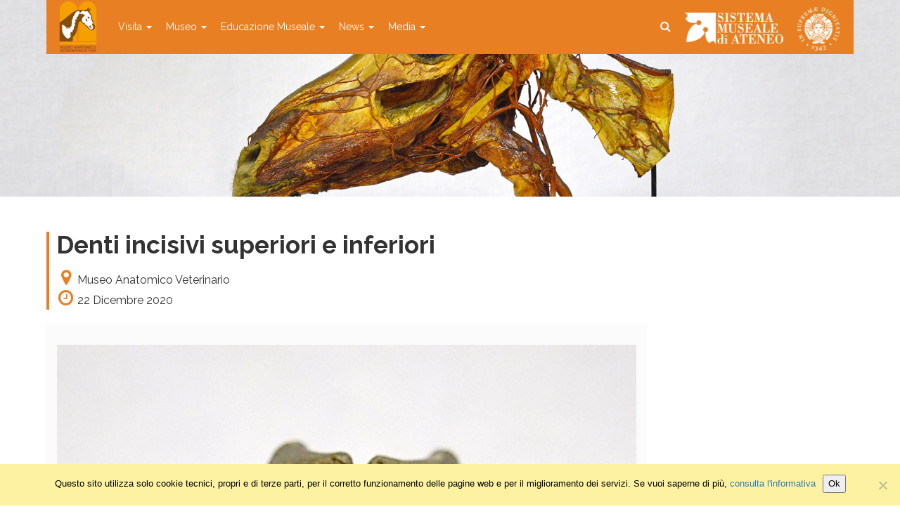

--- FILE ---
content_type: text/html; charset=UTF-8
request_url: https://mav.sma.unipi.it/galleria/denti-incisivi-superiori-e-inferiori-11/
body_size: 8737
content:
<!DOCTYPE html>
<html class="no-js" lang="it">
<head>
	<title>Denti incisivi superiori e inferiori - Museo Anatomico Veterinario</title>
	<meta charset="utf-8">
	<meta http-equiv="X-UA-Compatible" content="IE=edge">
    <meta name="viewport" content="width=device-width, initial-scale=1.0">
    <meta name='robots' content='index, follow, max-image-preview:large, max-snippet:-1, max-video-preview:-1' />

	<!-- This site is optimized with the Yoast SEO plugin v24.5 - https://yoast.com/wordpress/plugins/seo/ -->
	<link rel="canonical" href="https://mav.sma.unipi.it/galleria/denti-incisivi-superiori-e-inferiori-11/" />
	<meta property="og:locale" content="it_IT" />
	<meta property="og:type" content="article" />
	<meta property="og:title" content="Denti incisivi superiori e inferiori - Museo Anatomico Veterinario" />
	<meta property="og:url" content="https://mav.sma.unipi.it/galleria/denti-incisivi-superiori-e-inferiori-11/" />
	<meta property="og:site_name" content="Museo Anatomico Veterinario" />
	<meta property="article:modified_time" content="2020-12-21T23:28:37+00:00" />
	<meta property="og:image" content="https://mav.sma.unipi.it/wp-content/uploads/2020/11/image11-4.jpeg" />
	<meta property="og:image:width" content="1489" />
	<meta property="og:image:height" content="1612" />
	<meta property="og:image:type" content="image/jpeg" />
	<meta name="twitter:card" content="summary_large_image" />
	<script type="application/ld+json" class="yoast-schema-graph">{"@context":"https://schema.org","@graph":[{"@type":"WebPage","@id":"https://mav.sma.unipi.it/galleria/denti-incisivi-superiori-e-inferiori-11/","url":"https://mav.sma.unipi.it/galleria/denti-incisivi-superiori-e-inferiori-11/","name":"Denti incisivi superiori e inferiori - Museo Anatomico Veterinario","isPartOf":{"@id":"https://mav.sma.unipi.it/#website"},"primaryImageOfPage":{"@id":"https://mav.sma.unipi.it/galleria/denti-incisivi-superiori-e-inferiori-11/#primaryimage"},"image":{"@id":"https://mav.sma.unipi.it/galleria/denti-incisivi-superiori-e-inferiori-11/#primaryimage"},"thumbnailUrl":"https://mav.sma.unipi.it/wp-content/uploads/2020/11/image11-4.jpeg","datePublished":"2020-12-21T23:13:31+00:00","dateModified":"2020-12-21T23:28:37+00:00","breadcrumb":{"@id":"https://mav.sma.unipi.it/galleria/denti-incisivi-superiori-e-inferiori-11/#breadcrumb"},"inLanguage":"it-IT","potentialAction":[{"@type":"ReadAction","target":["https://mav.sma.unipi.it/galleria/denti-incisivi-superiori-e-inferiori-11/"]}]},{"@type":"ImageObject","inLanguage":"it-IT","@id":"https://mav.sma.unipi.it/galleria/denti-incisivi-superiori-e-inferiori-11/#primaryimage","url":"https://mav.sma.unipi.it/wp-content/uploads/2020/11/image11-4.jpeg","contentUrl":"https://mav.sma.unipi.it/wp-content/uploads/2020/11/image11-4.jpeg","width":1489,"height":1612},{"@type":"BreadcrumbList","@id":"https://mav.sma.unipi.it/galleria/denti-incisivi-superiori-e-inferiori-11/#breadcrumb","itemListElement":[{"@type":"ListItem","position":1,"name":"Home","item":"https://mav.sma.unipi.it/"},{"@type":"ListItem","position":2,"name":"Gallerie","item":"https://mav.sma.unipi.it/galleria/"},{"@type":"ListItem","position":3,"name":"Denti incisivi superiori e inferiori"}]},{"@type":"WebSite","@id":"https://mav.sma.unipi.it/#website","url":"https://mav.sma.unipi.it/","name":"Museo Anatomico Veterinario","description":"Museo di Anatomia Patologica dell&#039;Università di Pisa","potentialAction":[{"@type":"SearchAction","target":{"@type":"EntryPoint","urlTemplate":"https://mav.sma.unipi.it/?s={search_term_string}"},"query-input":{"@type":"PropertyValueSpecification","valueRequired":true,"valueName":"search_term_string"}}],"inLanguage":"it-IT"}]}</script>
	<!-- / Yoast SEO plugin. -->


<link rel='dns-prefetch' href='//maps.google.com' />
<link rel='dns-prefetch' href='//cdnjs.cloudflare.com' />
<link rel='dns-prefetch' href='//stats.wp.com' />
<link rel='dns-prefetch' href='//fonts.googleapis.com' />
<link rel='dns-prefetch' href='//maxcdn.bootstrapcdn.com' />
<link rel='stylesheet' id='wp-block-library-css' href='https://mav.sma.unipi.it/wp-includes/css/dist/block-library/style.min.css?ver=6.5.7'  media='all' />
<link rel='stylesheet' id='mediaelement-css' href='https://mav.sma.unipi.it/wp-includes/js/mediaelement/mediaelementplayer-legacy.min.css?ver=4.2.17'  media='all' />
<link rel='stylesheet' id='wp-mediaelement-css' href='https://mav.sma.unipi.it/wp-includes/js/mediaelement/wp-mediaelement.min.css?ver=6.5.7'  media='all' />
<style id='jetpack-sharing-buttons-style-inline-css' type='text/css'>
.jetpack-sharing-buttons__services-list{display:flex;flex-direction:row;flex-wrap:wrap;gap:0;list-style-type:none;margin:5px;padding:0}.jetpack-sharing-buttons__services-list.has-small-icon-size{font-size:12px}.jetpack-sharing-buttons__services-list.has-normal-icon-size{font-size:16px}.jetpack-sharing-buttons__services-list.has-large-icon-size{font-size:24px}.jetpack-sharing-buttons__services-list.has-huge-icon-size{font-size:36px}@media print{.jetpack-sharing-buttons__services-list{display:none!important}}.editor-styles-wrapper .wp-block-jetpack-sharing-buttons{gap:0;padding-inline-start:0}ul.jetpack-sharing-buttons__services-list.has-background{padding:1.25em 2.375em}
</style>
<style id='classic-theme-styles-inline-css' type='text/css'>
/*! This file is auto-generated */
.wp-block-button__link{color:#fff;background-color:#32373c;border-radius:9999px;box-shadow:none;text-decoration:none;padding:calc(.667em + 2px) calc(1.333em + 2px);font-size:1.125em}.wp-block-file__button{background:#32373c;color:#fff;text-decoration:none}
</style>
<style id='global-styles-inline-css' type='text/css'>
body{--wp--preset--color--black: #000000;--wp--preset--color--cyan-bluish-gray: #abb8c3;--wp--preset--color--white: #ffffff;--wp--preset--color--pale-pink: #f78da7;--wp--preset--color--vivid-red: #cf2e2e;--wp--preset--color--luminous-vivid-orange: #ff6900;--wp--preset--color--luminous-vivid-amber: #fcb900;--wp--preset--color--light-green-cyan: #7bdcb5;--wp--preset--color--vivid-green-cyan: #00d084;--wp--preset--color--pale-cyan-blue: #8ed1fc;--wp--preset--color--vivid-cyan-blue: #0693e3;--wp--preset--color--vivid-purple: #9b51e0;--wp--preset--gradient--vivid-cyan-blue-to-vivid-purple: linear-gradient(135deg,rgba(6,147,227,1) 0%,rgb(155,81,224) 100%);--wp--preset--gradient--light-green-cyan-to-vivid-green-cyan: linear-gradient(135deg,rgb(122,220,180) 0%,rgb(0,208,130) 100%);--wp--preset--gradient--luminous-vivid-amber-to-luminous-vivid-orange: linear-gradient(135deg,rgba(252,185,0,1) 0%,rgba(255,105,0,1) 100%);--wp--preset--gradient--luminous-vivid-orange-to-vivid-red: linear-gradient(135deg,rgba(255,105,0,1) 0%,rgb(207,46,46) 100%);--wp--preset--gradient--very-light-gray-to-cyan-bluish-gray: linear-gradient(135deg,rgb(238,238,238) 0%,rgb(169,184,195) 100%);--wp--preset--gradient--cool-to-warm-spectrum: linear-gradient(135deg,rgb(74,234,220) 0%,rgb(151,120,209) 20%,rgb(207,42,186) 40%,rgb(238,44,130) 60%,rgb(251,105,98) 80%,rgb(254,248,76) 100%);--wp--preset--gradient--blush-light-purple: linear-gradient(135deg,rgb(255,206,236) 0%,rgb(152,150,240) 100%);--wp--preset--gradient--blush-bordeaux: linear-gradient(135deg,rgb(254,205,165) 0%,rgb(254,45,45) 50%,rgb(107,0,62) 100%);--wp--preset--gradient--luminous-dusk: linear-gradient(135deg,rgb(255,203,112) 0%,rgb(199,81,192) 50%,rgb(65,88,208) 100%);--wp--preset--gradient--pale-ocean: linear-gradient(135deg,rgb(255,245,203) 0%,rgb(182,227,212) 50%,rgb(51,167,181) 100%);--wp--preset--gradient--electric-grass: linear-gradient(135deg,rgb(202,248,128) 0%,rgb(113,206,126) 100%);--wp--preset--gradient--midnight: linear-gradient(135deg,rgb(2,3,129) 0%,rgb(40,116,252) 100%);--wp--preset--font-size--small: 13px;--wp--preset--font-size--medium: 20px;--wp--preset--font-size--large: 36px;--wp--preset--font-size--x-large: 42px;--wp--preset--spacing--20: 0.44rem;--wp--preset--spacing--30: 0.67rem;--wp--preset--spacing--40: 1rem;--wp--preset--spacing--50: 1.5rem;--wp--preset--spacing--60: 2.25rem;--wp--preset--spacing--70: 3.38rem;--wp--preset--spacing--80: 5.06rem;--wp--preset--shadow--natural: 6px 6px 9px rgba(0, 0, 0, 0.2);--wp--preset--shadow--deep: 12px 12px 50px rgba(0, 0, 0, 0.4);--wp--preset--shadow--sharp: 6px 6px 0px rgba(0, 0, 0, 0.2);--wp--preset--shadow--outlined: 6px 6px 0px -3px rgba(255, 255, 255, 1), 6px 6px rgba(0, 0, 0, 1);--wp--preset--shadow--crisp: 6px 6px 0px rgba(0, 0, 0, 1);}:where(.is-layout-flex){gap: 0.5em;}:where(.is-layout-grid){gap: 0.5em;}body .is-layout-flex{display: flex;}body .is-layout-flex{flex-wrap: wrap;align-items: center;}body .is-layout-flex > *{margin: 0;}body .is-layout-grid{display: grid;}body .is-layout-grid > *{margin: 0;}:where(.wp-block-columns.is-layout-flex){gap: 2em;}:where(.wp-block-columns.is-layout-grid){gap: 2em;}:where(.wp-block-post-template.is-layout-flex){gap: 1.25em;}:where(.wp-block-post-template.is-layout-grid){gap: 1.25em;}.has-black-color{color: var(--wp--preset--color--black) !important;}.has-cyan-bluish-gray-color{color: var(--wp--preset--color--cyan-bluish-gray) !important;}.has-white-color{color: var(--wp--preset--color--white) !important;}.has-pale-pink-color{color: var(--wp--preset--color--pale-pink) !important;}.has-vivid-red-color{color: var(--wp--preset--color--vivid-red) !important;}.has-luminous-vivid-orange-color{color: var(--wp--preset--color--luminous-vivid-orange) !important;}.has-luminous-vivid-amber-color{color: var(--wp--preset--color--luminous-vivid-amber) !important;}.has-light-green-cyan-color{color: var(--wp--preset--color--light-green-cyan) !important;}.has-vivid-green-cyan-color{color: var(--wp--preset--color--vivid-green-cyan) !important;}.has-pale-cyan-blue-color{color: var(--wp--preset--color--pale-cyan-blue) !important;}.has-vivid-cyan-blue-color{color: var(--wp--preset--color--vivid-cyan-blue) !important;}.has-vivid-purple-color{color: var(--wp--preset--color--vivid-purple) !important;}.has-black-background-color{background-color: var(--wp--preset--color--black) !important;}.has-cyan-bluish-gray-background-color{background-color: var(--wp--preset--color--cyan-bluish-gray) !important;}.has-white-background-color{background-color: var(--wp--preset--color--white) !important;}.has-pale-pink-background-color{background-color: var(--wp--preset--color--pale-pink) !important;}.has-vivid-red-background-color{background-color: var(--wp--preset--color--vivid-red) !important;}.has-luminous-vivid-orange-background-color{background-color: var(--wp--preset--color--luminous-vivid-orange) !important;}.has-luminous-vivid-amber-background-color{background-color: var(--wp--preset--color--luminous-vivid-amber) !important;}.has-light-green-cyan-background-color{background-color: var(--wp--preset--color--light-green-cyan) !important;}.has-vivid-green-cyan-background-color{background-color: var(--wp--preset--color--vivid-green-cyan) !important;}.has-pale-cyan-blue-background-color{background-color: var(--wp--preset--color--pale-cyan-blue) !important;}.has-vivid-cyan-blue-background-color{background-color: var(--wp--preset--color--vivid-cyan-blue) !important;}.has-vivid-purple-background-color{background-color: var(--wp--preset--color--vivid-purple) !important;}.has-black-border-color{border-color: var(--wp--preset--color--black) !important;}.has-cyan-bluish-gray-border-color{border-color: var(--wp--preset--color--cyan-bluish-gray) !important;}.has-white-border-color{border-color: var(--wp--preset--color--white) !important;}.has-pale-pink-border-color{border-color: var(--wp--preset--color--pale-pink) !important;}.has-vivid-red-border-color{border-color: var(--wp--preset--color--vivid-red) !important;}.has-luminous-vivid-orange-border-color{border-color: var(--wp--preset--color--luminous-vivid-orange) !important;}.has-luminous-vivid-amber-border-color{border-color: var(--wp--preset--color--luminous-vivid-amber) !important;}.has-light-green-cyan-border-color{border-color: var(--wp--preset--color--light-green-cyan) !important;}.has-vivid-green-cyan-border-color{border-color: var(--wp--preset--color--vivid-green-cyan) !important;}.has-pale-cyan-blue-border-color{border-color: var(--wp--preset--color--pale-cyan-blue) !important;}.has-vivid-cyan-blue-border-color{border-color: var(--wp--preset--color--vivid-cyan-blue) !important;}.has-vivid-purple-border-color{border-color: var(--wp--preset--color--vivid-purple) !important;}.has-vivid-cyan-blue-to-vivid-purple-gradient-background{background: var(--wp--preset--gradient--vivid-cyan-blue-to-vivid-purple) !important;}.has-light-green-cyan-to-vivid-green-cyan-gradient-background{background: var(--wp--preset--gradient--light-green-cyan-to-vivid-green-cyan) !important;}.has-luminous-vivid-amber-to-luminous-vivid-orange-gradient-background{background: var(--wp--preset--gradient--luminous-vivid-amber-to-luminous-vivid-orange) !important;}.has-luminous-vivid-orange-to-vivid-red-gradient-background{background: var(--wp--preset--gradient--luminous-vivid-orange-to-vivid-red) !important;}.has-very-light-gray-to-cyan-bluish-gray-gradient-background{background: var(--wp--preset--gradient--very-light-gray-to-cyan-bluish-gray) !important;}.has-cool-to-warm-spectrum-gradient-background{background: var(--wp--preset--gradient--cool-to-warm-spectrum) !important;}.has-blush-light-purple-gradient-background{background: var(--wp--preset--gradient--blush-light-purple) !important;}.has-blush-bordeaux-gradient-background{background: var(--wp--preset--gradient--blush-bordeaux) !important;}.has-luminous-dusk-gradient-background{background: var(--wp--preset--gradient--luminous-dusk) !important;}.has-pale-ocean-gradient-background{background: var(--wp--preset--gradient--pale-ocean) !important;}.has-electric-grass-gradient-background{background: var(--wp--preset--gradient--electric-grass) !important;}.has-midnight-gradient-background{background: var(--wp--preset--gradient--midnight) !important;}.has-small-font-size{font-size: var(--wp--preset--font-size--small) !important;}.has-medium-font-size{font-size: var(--wp--preset--font-size--medium) !important;}.has-large-font-size{font-size: var(--wp--preset--font-size--large) !important;}.has-x-large-font-size{font-size: var(--wp--preset--font-size--x-large) !important;}
.wp-block-navigation a:where(:not(.wp-element-button)){color: inherit;}
:where(.wp-block-post-template.is-layout-flex){gap: 1.25em;}:where(.wp-block-post-template.is-layout-grid){gap: 1.25em;}
:where(.wp-block-columns.is-layout-flex){gap: 2em;}:where(.wp-block-columns.is-layout-grid){gap: 2em;}
.wp-block-pullquote{font-size: 1.5em;line-height: 1.6;}
</style>
<link rel='stylesheet' id='cookie-notice-front-css' href='https://mav.sma.unipi.it/wp-content/plugins/cookie-notice/css/front.min.css?ver=2.5.11'  media='all' />
<link rel='stylesheet' id='lbwps-styles-photoswipe5-main-css' href='https://mav.sma.unipi.it/wp-content/plugins/lightbox-photoswipe/assets/ps5/styles/main.css?ver=5.8.2'  media='all' />
<link rel='stylesheet' id='wpa-style-css' href='https://mav.sma.unipi.it/wp-content/plugins/wp-accessibility/css/wpa-style.css?ver=2.3.0'  media='all' />
<style id='wpa-style-inline-css' type='text/css'>
:root { --admin-bar-top : 7px; }
</style>
<link rel='stylesheet' id='wpml-menu-item-0-css' href='https://mav.sma.unipi.it/wp-content/plugins/sitepress-multilingual-cms/templates/language-switchers/menu-item/style.min.css?ver=1'  media='all' />
<link rel='stylesheet' id='bootstrap-css-css' href='https://mav.sma.unipi.it/wp-content/themes/bst-master/css/bootstrap.min.css?ver=3.3.4'  media='all' />
<link rel='stylesheet' id='bst-css-css' href='https://mav.sma.unipi.it/wp-content/themes/bst-master/css/bst.css?ver=1.24'  media='all' />
<link rel='stylesheet' id='bst-responsive-css-css' href='https://mav.sma.unipi.it/wp-content/themes/bst-master/css/bst-responsive.css'  media='all' />
<link rel='stylesheet' id='raleway-font-css' href='https://fonts.googleapis.com/css?family=Raleway%3A300%2C400%2C600%2C700&#038;ver=1.0'  media='all' />
<link rel='stylesheet' id='font-awesome-css' href='https://maxcdn.bootstrapcdn.com/font-awesome/4.7.0/css/font-awesome.min.css?ver=4.7.0'  media='all' />
<script  src="https://mav.sma.unipi.it/wp-includes/js/jquery/jquery.min.js?ver=3.7.1" id="jquery-core-js"></script>
<script  src="https://mav.sma.unipi.it/wp-includes/js/jquery/jquery-migrate.min.js?ver=3.4.1" id="jquery-migrate-js"></script>
<link rel="https://api.w.org/" href="https://mav.sma.unipi.it/wp-json/" /><link rel="alternate" type="application/json+oembed" href="https://mav.sma.unipi.it/wp-json/oembed/1.0/embed?url=https%3A%2F%2Fmav.sma.unipi.it%2Fgalleria%2Fdenti-incisivi-superiori-e-inferiori-11%2F" />
<link rel="alternate" type="text/xml+oembed" href="https://mav.sma.unipi.it/wp-json/oembed/1.0/embed?url=https%3A%2F%2Fmav.sma.unipi.it%2Fgalleria%2Fdenti-incisivi-superiori-e-inferiori-11%2F&#038;format=xml" />
<meta name="generator" content="WPML ver:4.8.5 stt:1,27;" />
	<style>img#wpstats{display:none}</style>
		    <!-- Custom Favicons -->
    <link rel="shortcut icon" href="https://mav.sma.unipi.it/wp-content/themes/bst-master/images/favicon.ico"/>
		<style type="text/css" id="wp-custom-css">
			.simcal-event.simcal-events-calendar-1017
{
	background-color:#337ab7;
}
.simcal-event.simcal-events-calendar-1018
{
	background-color: #c0a430;
}
.simcal-event-title
{
	color:#ffffff;
}
.simcal-tooltip-content .simcal-event-title
{
	color:#000000;
}
body.admin-bar .navmenu {
    top: 32px
}

		</style>
		
  <!--[if lt IE 9]>
    <script src="https://oss.maxcdn.com/html5shiv/3.7.2/html5shiv.min.js"></script>
    <script src="https://oss.maxcdn.com/respond/1.4.2/respond.min.js"></script>
<![endif]-->

</head>

<body class="galleria-template-default single single-galleria postid-4313 cookies-not-set chrome">
    <!--[if lt IE 8]>
<div class="alert alert-warning">
	You are using an <strong>outdated</strong> browser. Please <a href="http://browsehappy.com/">upgrade your browser</a> to improve your experience.
</div>
<![endif]-->

<header style="" class="">
    <div class="navmenu">
        <div class="container">
            <div>
                <nav class="navbar navbar-default navbar-static-top">
                    <div class="navbar-header">
                        <button type="button" class="navbar-toggle collapsed" data-toggle="collapse" data-target="#navbar">
                            <span class="sr-only">Toggle navigation</span>
                            <span class="icon-bar"></span>
                            <span class="icon-bar"></span>
                            <span class="icon-bar"></span>
                        </button>
                        <a class="navbar-brand" href="https://mav.sma.unipi.it/" title="" ><img src="https://mav.sma.unipi.it/wp-content/themes/bst-master/images/mav.png" alt=""></a>
                        </a>
                    </div>
                    <div class="collapse navbar-collapse" id="navbar">
                        <div class="menu-main-container"><ul id="menu-main" class="nav navbar-nav"><li id="menu-item-1778" class="menu-item menu-item-type-custom menu-item-object-custom menu-item-has-children menu-item-1778 dropdown"><a title="Visita" href="#" data-toggle="dropdown" class="dropdown-toggle" aria-haspopup="true">Visita <span class="caret"></span></a>
<ul role="menu" class=" dropdown-menu">
	<li id="menu-item-6076" class="menu-item menu-item-type-custom menu-item-object-custom menu-item-6076"><a title="Orari" href="https://mav.sma.unipi.it/visita/#orari">Orari</a></li>
	<li id="menu-item-6080" class="menu-item menu-item-type-custom menu-item-object-custom menu-item-6080"><a title="Tariffe" href="https://mav.sma.unipi.it/visita/#tariffe">Tariffe</a></li>
	<li id="menu-item-5765" class="menu-item menu-item-type-post_type menu-item-object-page menu-item-5765"><a title="Come raggiungerci" href="https://mav.sma.unipi.it/come-raggiungerci/">Come raggiungerci</a></li>
	<li id="menu-item-1811" class="menu-item menu-item-type-post_type menu-item-object-page menu-item-1811"><a title="Visite guidate" href="https://mav.sma.unipi.it/visite-guidate/">Visite guidate</a></li>
</ul>
</li>
<li id="menu-item-1794" class="menu-item menu-item-type-custom menu-item-object-custom menu-item-has-children menu-item-1794 dropdown"><a title="Museo" href="#" data-toggle="dropdown" class="dropdown-toggle" aria-haspopup="true">Museo <span class="caret"></span></a>
<ul role="menu" class=" dropdown-menu">
	<li id="menu-item-1817" class="menu-item menu-item-type-post_type menu-item-object-page menu-item-1817"><a title="Storia" href="https://mav.sma.unipi.it/storia/">Storia</a></li>
	<li id="menu-item-1797" class="menu-item menu-item-type-post_type menu-item-object-page menu-item-1797"><a title="Collezioni" href="https://mav.sma.unipi.it/collezioni/">Collezioni</a></li>
	<li id="menu-item-5413" class="menu-item menu-item-type-post_type menu-item-object-page menu-item-5413"><a title="Archivio digitale dei reperti del Museo" href="https://mav.sma.unipi.it/archivio-digitale-dei-reperti-del-museo/">Archivio digitale dei reperti del Museo</a></li>
	<li id="menu-item-3251" class="menu-item menu-item-type-post_type menu-item-object-page menu-item-3251"><a title="Ricerca" href="https://mav.sma.unipi.it/ricerca/">Ricerca</a></li>
	<li id="menu-item-1795" class="menu-item menu-item-type-post_type menu-item-object-page menu-item-1795"><a title="Staff" href="https://mav.sma.unipi.it/staff/">Staff</a></li>
	<li id="menu-item-3335" class="menu-item menu-item-type-post_type menu-item-object-page menu-item-3335"><a title="Progetti e collaborazioni" href="https://mav.sma.unipi.it/progetti-e-collaborazioni/">Progetti e collaborazioni</a></li>
</ul>
</li>
<li id="menu-item-1800" class="menu-item menu-item-type-custom menu-item-object-custom menu-item-has-children menu-item-1800 dropdown"><a title="Educazione Museale" href="#" data-toggle="dropdown" class="dropdown-toggle" aria-haspopup="true">Educazione Museale <span class="caret"></span></a>
<ul role="menu" class=" dropdown-menu">
	<li id="menu-item-1812" class="menu-item menu-item-type-post_type menu-item-object-page menu-item-1812"><a title="Scuole: percorsi didattici" href="https://mav.sma.unipi.it/scuole-percorsi-didattici/">Scuole: percorsi didattici</a></li>
	<li id="menu-item-2062" class="menu-item menu-item-type-post_type menu-item-object-page menu-item-2062"><a title="Museo per tutti e Accessibilità" href="https://mav.sma.unipi.it/museo-per-tutti/">Museo per tutti e Accessibilità</a></li>
</ul>
</li>
<li id="menu-item-1059" class="menu-item menu-item-type-custom menu-item-object-custom menu-item-has-children menu-item-1059 dropdown"><a title="News" href="#" data-toggle="dropdown" class="dropdown-toggle" aria-haspopup="true">News <span class="caret"></span></a>
<ul role="menu" class=" dropdown-menu">
	<li id="menu-item-1060" class="menu-item menu-item-type-taxonomy menu-item-object-category menu-item-1060"><a title="Eventi" href="https://mav.sma.unipi.it/categoria/evento/">Eventi</a></li>
	<li id="menu-item-85" class="menu-item menu-item-type-taxonomy menu-item-object-category menu-item-85"><a title="News" href="https://mav.sma.unipi.it/categoria/news/">News</a></li>
</ul>
</li>
<li id="menu-item-1061" class="menu-item menu-item-type-custom menu-item-object-custom menu-item-has-children menu-item-1061 dropdown"><a title="Media" href="#" data-toggle="dropdown" class="dropdown-toggle" aria-haspopup="true">Media <span class="caret"></span></a>
<ul role="menu" class=" dropdown-menu">
	<li id="menu-item-1065" class="menu-item menu-item-type-post_type menu-item-object-page menu-item-1065"><a title="Foto" href="https://mav.sma.unipi.it/foto/">Foto</a></li>
	<li id="menu-item-22" class="menu-item menu-item-type-post_type menu-item-object-page menu-item-22"><a title="Video" href="https://mav.sma.unipi.it/video/">Video</a></li>
	<li id="menu-item-6093" class="menu-item menu-item-type-post_type menu-item-object-page menu-item-6093"><a title="Rassegna stampa" href="https://mav.sma.unipi.it/rassegna-stampa/">Rassegna stampa</a></li>
	<li id="menu-item-7415" class="menu-item menu-item-type-post_type menu-item-object-page menu-item-7415"><a title="Rubrica “Curiosità dal MAV”" href="https://mav.sma.unipi.it/rubrica-curiosita-dal-mav/">Rubrica “Curiosità dal MAV”</a></li>
</ul>
</li>
</ul></div>                        <ul class="nav navbar-nav navbar-right unipi-logo">
                            <li>
                                <a title="Sistema Museale dell'Università di Pisa" href="https://www.sma.unipi.it/" target="_blank">
                                    <img class="sma" src="https://mav.sma.unipi.it/wp-content/themes/bst-master/images/logo-sma-white.png" alt="">
                                </a>
                            </li>
                            <li>
                                <a title="Università di Pisa" href="https://www.unipi.it" target="_blank">
                                    <img class="unipi" src="https://mav.sma.unipi.it/wp-content/themes/bst-master/images/logo-unipi-white.png" alt="Logo dell'Università di Pisa">
                                </a>
                            </li>
                        </ul>
                        <div class="topbar-icons">
    <span><i class="fa fa-search"></i></span>
</div>
<div class="navbarsearch search" style="display:none;">
	<form role="search" method="get" id="searchform" action="https://mav.sma.unipi.it/">
		<input type="text" class="search-form form-control" value="" autocomplete="off" placeholder="Scrivi quello che stai cercando e premi invio" name="s" id="s">
		<span class="search-close"><i class="fa fa-times"></i></span>
	</form>
</div>

                    </div><!-- /.navbar-collapse -->
                </nav>
            </div>
        </div>
    </div>
</header>
<div class="container">
  <div class="row">
    
    <div class="col-xs-12 col-sm-9">
      <div id="content" role="main">
         

        <article id="post_4313" class="article-detail post-4313 galleria type-galleria status-publish has-post-thumbnail hentry categoria_galleria-dentizioni animale-equus-caballus-linnaeus-1758">
        <header>
            <h1>Denti incisivi superiori e inferiori</h1>
            <span class="news-museum"><i class="fa fa-map-marker fa-fw" aria-hidden="true"></i>Museo Anatomico Veterinario</span> <span class="news-date"><i class="fa fa-clock-o fa-fw" aria-hidden="true"></i>22 Dicembre 2020</span>        </header>
        <section>
            <div class="back"></div>
            <div class="article-image">
                <img width="1489" height="1612" src="https://mav.sma.unipi.it/wp-content/uploads/2020/11/image11-4.jpeg" class="attachment-post-thumbnail size-post-thumbnail wp-post-image" alt="" decoding="async" fetchpriority="high" srcset="https://mav.sma.unipi.it/wp-content/uploads/2020/11/image11-4.jpeg 1489w, https://mav.sma.unipi.it/wp-content/uploads/2020/11/image11-4-647x700.jpeg 647w, https://mav.sma.unipi.it/wp-content/uploads/2020/11/image11-4-1108x1200.jpeg 1108w, https://mav.sma.unipi.it/wp-content/uploads/2020/11/image11-4-768x831.jpeg 768w, https://mav.sma.unipi.it/wp-content/uploads/2020/11/image11-4-1419x1536.jpeg 1419w" sizes="(max-width: 1489px) 100vw, 1489px" />            </div>
                                </section>
    </article>
      </div><!-- /#content -->
    </div>
      
    <div class="col-xs-12 col-sm-3" id="sidebar" role="navigation">
        <aside class="sidebar">
  </aside>
    </div>
    
    
  </div><!-- /.row -->
</div><!-- /.container -->

<!-- FOOTER -->
<div class="customFooter">
    <footer id="footer">
        <div class="container">
            <div class="wp_accessibility_toolbar-2 widget_wp_accessibility_toolbar col-md-12 text-center">
<!-- a11y toolbar widget -->
<div class="a11y-responsive   ltr  reverse a11y-toolbar-widget">
	<ul><li><button type="button" class="a11y-toggle a11y-toggle-contrast toggle-contrast" data-id="is_normal_contrast" aria-pressed="false"><span class="offscreen">Attiva/disattiva alto contrasto</span> <span class="aticon aticon-adjust" aria-hidden="true"></span></button></li><li><button type="button" class="a11y-toggle a11y-toggle-fontsize toggle-fontsize" data-id="is_normal_fontsize" aria-pressed="false"><span class="offscreen">Attiva/disattiva dimensione testo</span> <span class="aticon aticon-font" aria-hidden="true"></span></button></li>
	</ul>
</div>
<!-- // a11y toolbar widget --></div><div class="text-2 widget_text col-md-12 text-center">			<div class="textwidget"><div class="social">
	<ul class="list-inline">
		<li><span class="segui">SEGUICI SU:</span></li>
		<li>
			<ul class="list-inline">
				<li>
					<a target="_self" title="" href="https://www.facebook.com/Museo-Anatomico-Veterinario-di-Pisa-101151198122783/" rel="noopener">
						<span class="fa fa-facebook">
							<span class="sr-only">Facebook</span>
						</span>
					</a>
				</li>
			</ul>
		</li>
	</ul>
</div></div>
		</div>        </div>

        <!-- FOOT NAVIGATION -->
        <div class="container">
            <!-- SPOTLIGHT -->
            <div class="spotlight">
                <div class="row">
                    <div class="text-3 widget_text col-sm-4">			<div class="textwidget"><ul>
	<li>Museo Anatomico Veterinario</li>
<li>Viale delle Piagge, 2</li>
<li>56124 PISA</li>
</ul></div>
		</div><div class="text-4 widget_text col-sm-4">			<div class="textwidget"><ul>
	<li>E-mail: info.mav@sma.unipi.it</li>

</ul></div>
		</div><div class="text-5 widget_text col-sm-4">			<div class="textwidget"><ul>
	<li>Università di Pisa</li>
<li>P.I. 00286820501</li>
<li>C.F. 80003670504</li>
</ul></div>
		</div>                </div>
            </div>
            <!-- SPOTLIGHT -->
        </div>
        <!-- //FOOT NAVIGATION -->

    </footer>
</div>
<div class="subfooter">
    <div class="container">
        <div class="widget_text custom_html-2 widget_custom_html"><div class="textwidget custom-html-widget"><div class="col col-md-8">
<p>
	&copy; 2018 Museo Anatomico Veterinario
</p>	
</div>
<div class="col col-md-4">
	<p class="text-right">
				<a href="https://www.unipi.it/privacy-policy/" target="_blank" rel="noopener">Privacy Policy</a> | <a href="https://www.unipi.it/index.php/note-legali/" target="_blank" rel="noopener">Note legali</a>	</p>
</div></div></div>    </div>
</div>
<!-- //FOOTER -->

<script  id="cookie-notice-front-js-before">
/* <![CDATA[ */
var cnArgs = {"ajaxUrl":"https:\/\/mav.sma.unipi.it\/wp-admin\/admin-ajax.php","nonce":"5bfd7bf295","hideEffect":"fade","position":"bottom","onScroll":false,"onScrollOffset":100,"onClick":false,"cookieName":"cookie_notice_accepted","cookieTime":2592000,"cookieTimeRejected":2592000,"globalCookie":false,"redirection":false,"cache":false,"revokeCookies":false,"revokeCookiesOpt":"automatic"};
/* ]]> */
</script>
<script  src="https://mav.sma.unipi.it/wp-content/plugins/cookie-notice/js/front.min.js?ver=2.5.11" id="cookie-notice-front-js"></script>
<script type="text/javascript" id="lbwps-photoswipe5-js-extra">
/* <![CDATA[ */
var lbwpsOptions = {"label_facebook":"Condividi su Facebook","label_twitter":"Tweet","label_pinterest":"Ricorda su Pinterest","label_download":"Scarica l'immagine","label_copyurl":"Copia l'URL dell'immagine","label_ui_close":"Chiudi [Esc]","label_ui_zoom":"Ingrandisci","label_ui_prev":"Precedente [\u2190]","label_ui_next":"Avanti [\u2192]","label_ui_error":"Impossibile caricare l'immagine","label_ui_fullscreen":"Attiva\/disattiva schermo intero [F]","label_ui_download":"Scarica l'immagine","share_facebook":"0","share_twitter":"0","share_pinterest":"0","share_download":"0","share_direct":"0","share_copyurl":"0","close_on_drag":"1","history":"1","show_counter":"1","show_fullscreen":"1","show_download":"0","show_zoom":"1","show_caption":"1","loop":"1","pinchtoclose":"1","taptotoggle":"1","close_on_click":"1","fulldesktop":"0","use_alt":"0","usecaption":"1","desktop_slider":"1","share_custom_label":"","share_custom_link":"","wheelmode":"close","spacing":"12","idletime":"4000","hide_scrollbars":"1","caption_type":"overlay","bg_opacity":"100","padding_left":"0","padding_top":"0","padding_right":"0","padding_bottom":"0"};
/* ]]> */
</script>
<script type="module" src="https://mav.sma.unipi.it/wp-content/plugins/lightbox-photoswipe/assets/ps5/frontend.min.js?ver=5.8.2"></script><script type="text/javascript" id="wp-accessibility-js-extra">
/* <![CDATA[ */
var wpa = {"skiplinks":{"enabled":false,"output":""},"target":"","tabindex":"1","underline":{"enabled":false,"target":"a"},"videos":"","dir":"ltr","viewport":"1","lang":"it-IT","titles":"1","labels":"1","wpalabels":{"s":"Cerca","author":"Nome","email":"Email","url":"Sito web","comment":"Comment"},"alt":"","altSelector":".hentry img[alt]:not([alt=\"\"]), .comment-content img[alt]:not([alt=\"\"]), #content img[alt]:not([alt=\"\"]),.entry-content img[alt]:not([alt=\"\"])","current":"","errors":"","tracking":"1","ajaxurl":"https:\/\/mav.sma.unipi.it\/wp-admin\/admin-ajax.php","security":"1a68c10372","action":"wpa_stats_action","url":"https:\/\/mav.sma.unipi.it\/galleria\/denti-incisivi-superiori-e-inferiori-11\/","post_id":"4313","continue":"","pause":"Pause video","play":"Play video","restUrl":"https:\/\/mav.sma.unipi.it\/wp-json\/wp\/v2\/media","ldType":"button","ldHome":"https:\/\/mav.sma.unipi.it","ldText":"<span class=\"dashicons dashicons-media-text\" aria-hidden=\"true\"><\/span><span class=\"screen-reader\">Descrizione lunga<\/span>"};
/* ]]> */
</script>
<script  src="https://mav.sma.unipi.it/wp-content/plugins/wp-accessibility/js/wp-accessibility.min.js?ver=2.3.0" id="wp-accessibility-js" defer="defer" data-wp-strategy="defer"></script>
<script  src="https://mav.sma.unipi.it/wp-content/themes/bst-master/js/modernizr-2.8.3.min.js" id="modernizr-js"></script>
<script  src="https://mav.sma.unipi.it/wp-content/themes/bst-master/js/bootstrap.min.js" id="bootstrap-js-js"></script>
<script  src="//maps.google.com/maps/api/js?key=AIzaSyAN0NqvOo_bbz1ffJB1-i-lLVvgtjfFam8" id="gmap-api-js"></script>
<script  src="https://mav.sma.unipi.it/wp-content/themes/bst-master/js/gmap.js" id="gmap-js-js"></script>
<script  src="https://cdnjs.cloudflare.com/ajax/libs/jquery.matchHeight/0.7.2/jquery.matchHeight-min.js" id="matchheight-js-js"></script>
<script  src="https://mav.sma.unipi.it/wp-content/themes/bst-master/js/bst.js" id="bst-js-js"></script>
<script  src="https://stats.wp.com/e-202604.js" id="jetpack-stats-js" data-wp-strategy="defer"></script>
<script  id="jetpack-stats-js-after">
/* <![CDATA[ */
_stq = window._stq || [];
_stq.push([ "view", JSON.parse("{\"v\":\"ext\",\"blog\":\"148788327\",\"post\":\"4313\",\"tz\":\"1\",\"srv\":\"mav.sma.unipi.it\",\"j\":\"1:14.0\"}") ]);
_stq.push([ "clickTrackerInit", "148788327", "4313" ]);
/* ]]> */
</script>

		<!-- Cookie Notice plugin v2.5.11 by Hu-manity.co https://hu-manity.co/ -->
		<div id="cookie-notice" role="dialog" class="cookie-notice-hidden cookie-revoke-hidden cn-position-bottom" aria-label="Cookie Notice" style="background-color: rgba(252,242,162,1);"><div class="cookie-notice-container" style="color: #000000"><span id="cn-notice-text" class="cn-text-container">Questo sito utilizza solo cookie tecnici, propri e di terze parti, per il corretto funzionamento delle pagine web e per il miglioramento dei servizi. Se vuoi saperne di più, <a href="https://www.unipi.it/index.php/documenti-ateneo/item/12721/" target="_blank">consulta l'informativa</a></span><span id="cn-notice-buttons" class="cn-buttons-container"><button id="cn-accept-cookie" data-cookie-set="accept" class="cn-set-cookie cn-button cn-button-custom button" aria-label="Ok">Ok</button></span><button type="button" id="cn-close-notice" data-cookie-set="accept" class="cn-close-icon" aria-label="No"></button></div>
			
		</div>
		<!-- / Cookie Notice plugin --></body>
</html>


--- FILE ---
content_type: application/javascript
request_url: https://mav.sma.unipi.it/wp-content/themes/bst-master/js/bst.js
body_size: 1541
content:
(function ($) {
	
    "use strict";

    $(document).ready(function() {

        // Comments
        $(".commentlist li").addClass("panel panel-default");
        $(".comment-reply-link").addClass("btn btn-default");

        // Forms
        $('select, input[type=text], input[type=email], input[type=password], textarea').addClass('form-control');
        $('input[type=submit]').addClass('btn btn-primary');

        // You can put your own code in here
        
        $("#searchform .search").on("click", function(e)
        {
            $("#s").focus();
        });
        
        /* mappa sx - tutti i musei */
        if ($('#homepage-map').length>0)
        {
            /* gestione mappa home page */
            var map;
            map = new GMaps({
              div: '#homepage-map',
              lat: 43.709545,
              lng: 10.399888,
              clickableIcons: false,
              disableDefaultUI: true,
              styles: 
              [
                {
                    "featureType": "administrative",
                    "elementType": "all",
                    "stylers": [
                        {
                            "saturation": "-100"
                        }
                    ]
                },
                {
                    "featureType": "administrative.province",
                    "elementType": "all",
                    "stylers": [
                        {
                            "visibility": "off"
                        }
                    ]
                },
                {
                    "featureType": "landscape",
                    "elementType": "all",
                    "stylers": [
                        {
                            "saturation": -100
                        },
                        {
                            "lightness": 65
                        },
                        {
                            "visibility": "on"
                        }
                    ]
                },
                {
                    "featureType": "poi",
                    "elementType": "all",
                    "stylers": [
                        {
                            "saturation": -100
                        },
                        {
                            "lightness": "50"
                        },
                        {
                            "visibility": "simplified"
                        }
                    ]
                },
                {
                    "featureType": "road",
                    "elementType": "all",
                    "stylers": [
                        {
                            "saturation": "-100"
                        }
                    ]
                },
                {
                    "featureType": "road.highway",
                    "elementType": "all",
                    "stylers": [
                        {
                            "visibility": "simplified"
                        }
                    ]
                },
                {
                    "featureType": "road.arterial",
                    "elementType": "all",
                    "stylers": [
                        {
                            "lightness": "30"
                        }
                    ]
                },
                {
                    "featureType": "road.local",
                    "elementType": "all",
                    "stylers": [
                        {
                            "lightness": "40"
                        }
                    ]
                },
                {
                    "featureType": "transit",
                    "elementType": "all",
                    "stylers": [
                        {
                            "saturation": -100
                        },
                        {
                            "visibility": "simplified"
                        }
                    ]
                },
                {
                    "featureType": "water",
                    "elementType": "geometry",
                    "stylers": [
                        {
                            "hue": "#ffff00"
                        },
                        {
                            "lightness": -25
                        },
                        {
                            "saturation": -97
                        }
                    ]
                },
                {
                    "featureType": "water",
                    "elementType": "labels",
                    "stylers": [
                        {
                            "lightness": -25
                        },
                        {
                            "saturation": -100
                        }
                    ]
                },
                {
                    "featureType": "poi",
                    "elementType": "labels",
                    "stylers": [
                      { "visibility": "off" }
                    ]
                }
              ]
            });


            $(map_markers).each(function(i,e)
            {
                
                var icon={        
                    path: "M.5,1h0S16.8-23.9,16.8-32.1C16.7-44.1,8.5-49.4.5-49.4s-16.3,5.3-16.3,17.3C-15.8-23.9.4,1,.5,1ZM-5.2-32.8A5.59,5.59,0,0,1,.4-38.4,5.59,5.59,0,0,1,6-32.8,5.59,5.59,0,0,1,.4-27.2,5.53,5.53,0,0,1-5.2-32.8Z",
                    fillColor: map_markers[i].color.length>0 ? map_markers[i].color : '#000000',
                    fillOpacity: 1,
                    anchor: new google.maps.Point(0,0),
                    strokeWeight: 0,
                    class: map_markers[i].museum_class
                };

                map_markers[i].size=new google.maps.Size(20, 32);
                map_markers[i].icon=icon;
            });

            map.addMarkers(map_markers);

            map.fitZoom();
        }
    });

    
    $('.grey-box, li.evento, .container-category .articles li').matchHeight();
        
    $("body.single #sidebar").css('padding-top', $('article header').height()+'px');
    
    $('#sidebar').css("height", $('.article-list').height()+'px');
    
    // ----------------------------------------------
    // # Search
    // ----------------------------------------------

    $('.fa-search').on('click', function() {
        $('.search').fadeIn(500, function() {
          $(this).toggleClass('search-toggle');
        });     
    });

    $('.search-close').on('click', function() {
        $('.search').fadeOut(500, function() {
            $(this).removeClass('search-toggle');
        }); 
    });
    
    // ----------------------------------------------
    // # Dropdown Menu Animation 
    // ----------------------------------------------
    $('.dropdown').on('show.bs.dropdown', function(e)
    {
            $(this).find('.dropdown-menu').first().stop(true, true).slideDown(300);
    });
    
    $('.dropdown').on('hide.bs.dropdown', function(e)
    {
            $(this).find('.dropdown-menu').first().stop(true, true).slideUp(300);
    });


    if ($('#carousel-slideshow-home').length>0)
    {
        $('#carousel-slideshow-home .carousel-inner .item').each(function(i,e)
        {
            var url=$(this).data('url');
            if (url.length>0)
            {
                $(this).css('cursor','pointer');
                
                $(e).on('click', function(e)
                {
                    var url=$(this).data('url');
                    
                    $(this).css('cursor','pointer');
                    location.href=url;
                });
            }
        });
    }


}(jQuery));
